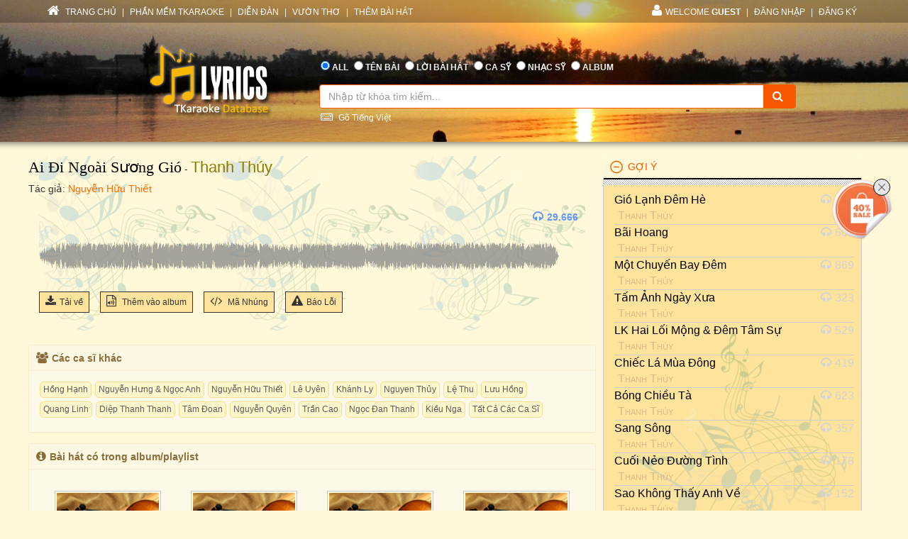

--- FILE ---
content_type: text/html; charset=utf-8
request_url: https://lyric.tkaraoke.com/mp3/111145_ai_di_ngoai_suong_gio_thanh_thuy.html
body_size: 48533
content:
<!DOCTYPE html>
<html xmlns="http://www.w3.org/1999/xhtml">
<head><title>
	Bài hát Ai Đi Ngoài Sương Gió (Thanh Thúy) 
</title><meta charset="utf-8" /><meta http-equiv="X-UA-Compatible" content="IE=edge" /><meta name="viewport" content="width=device-width, initial-scale=1" /><meta property="og:type" content="website" /><meta property="fb:admins" content="100001619534979" /><meta property="og:image" content="//lyric.tkaraoke.com/resources/images/fblogo.jpg" /><meta property="fb:app_id" content="618580124949313" />
  <meta name="description" content="Bài hát Ai Đi Ngoài Sương Gió tác giả Nguyễn Hữu Thiết trình bày Thanh Thúy" /><meta name="keywords" content="bài hát Ai Đi Ngoài Sương Gió,ca sĩ Thanh Thúy,nghệ sĩ,ca sỹ,nhạc mp3" /><link rel="canonical" href="https://lyric.tkaraoke.com/mp3/111145_ai_di_ngoai_suong_gio_thanh_thuy.html" /><meta property="og:title" content="Bài hát Ai Đi Ngoài Sương Gió (Thanh Thúy) " />
<meta property="og:description" content="Bài hát Ai Đi Ngoài Sương Gió (Thanh Thúy) " />
<meta property="og:url" content="https://lyric.tkaraoke.com/mp3/111145_ai_di_ngoai_suong_gio_thanh_thuy.html" />

<link href="//maxcdn.bootstrapcdn.com/font-awesome/4.2.0/css/font-awesome.min.css" rel="stylesheet" /><link href="/contents/bs?v=NS3rqGmkdSzThqkuESomZ5hnh3HuaHzpVPaOaX2en_w1" rel="stylesheet"/>
<link href="/csslibs?v=g-_-avYsJjmH8qAmZpMNJUtVClYt4QMHCiPzpteYlXE1" rel="stylesheet"/>
<link href="/contents/core?v=yEGvhjefSUuGGLb-V9eWJ0OMRjDLG9QfFe9QUai6Gvg1" rel="stylesheet"/>

  <!--[if lt IE 9]>
      <script src="https://oss.maxcdn.com/libs/html5shiv/3.7.0/html5shiv.js"></script>
      <script src="https://oss.maxcdn.com/libs/respond.js/1.4.2/respond.min.js"></script>
    <![endif]-->
  
  <link href="/css-jplayer?v=yTnjPMAE25btqWcheO2Vr1FCZS7I1VG4ouTF9e1LzDA1" rel="stylesheet"/>

  <link href="/jplayer-video?v=dro82zzoe9B-uNaPKL0UORbGCSdDC04y93d194wJiLE1" rel="stylesheet"/>

<link href="/contents/media?v=P4lHISKXoHdWCdnFdp4LTp2lg3TkZihQ_fxUB8CQw4k1" rel="stylesheet"/>

  <!-- Google Tag Manager -->
  <script>(function (w, d, s, l, i) {
      w[l] = w[l] || []; w[l].push({
        'gtm.start':
          new Date().getTime(), event: 'gtm.js'
      }); var f = d.getElementsByTagName(s)[0],
        j = d.createElement(s), dl = l != 'dataLayer' ? '&l=' + l : ''; j.async = true; j.src =
          'https://www.googletagmanager.com/gtm.js?id=' + i + dl; f.parentNode.insertBefore(j, f);
    })(window, document, 'script', 'dataLayer', 'GTM-W32K5MKL');</script>
  <!-- End Google Tag Manager -->
</head>
<body>
  <form name="form1" method="post" action="/mp3/111145_ai_di_ngoai_suong_gio_thanh_thuy.html" onkeypress="javascript:return WebForm_FireDefaultButton(event, 'btnSearch')" id="form1">
<div>
<input type="hidden" name="__EVENTTARGET" id="__EVENTTARGET" value="" />
<input type="hidden" name="__EVENTARGUMENT" id="__EVENTARGUMENT" value="" />

</div>

<script type="text/javascript">
//<![CDATA[
var theForm = document.forms['form1'];
if (!theForm) {
    theForm = document.form1;
}
function __doPostBack(eventTarget, eventArgument) {
    if (!theForm.onsubmit || (theForm.onsubmit() != false)) {
        theForm.__EVENTTARGET.value = eventTarget;
        theForm.__EVENTARGUMENT.value = eventArgument;
        theForm.submit();
    }
}
//]]>
</script>


<script src="/WebResource.axd?d=Uv5XtSisQWQSNE6NEHEeOyxEBfOMsu63KpTJv3kPyV_IIqZJkz7JqVPHE3ZQ9ol7lKS09DD3OVN7SZqV37Q0xOS6XrM1&amp;t=638901284248157332" type="text/javascript"></script>

    <div class="container-fluid">
      
      <div class="row wrapper-search wrapper-search-master">
        
        <div class="col-md-12 div-menu-top">
          <div class="container" id="divTopMenu">
            

<ul class="list-inline ul-menu-top pull-left hidden-sm hidden-xs">
  <li><a href="/">
    <i class="fa fa-home"></i>
    TRANG CHỦ</a>
  </li>
  <li>|</li>
  <li><a href="https://www.tkaraoke.com/" target="_blank">PHẦN MỀM TKARAOKE</a></li>
  <li>|</li>
  <li><a href="https://www.tkaraoke.com/forums/" target="_blank">DIỄN ĐÀN</a></li>
  <li>|</li>
  <li><a href="https://poem.tkaraoke.com/" target="_blank">VƯỜN THƠ</a></li>
  <li>|</li>
  <li><a href="/AddSong.aspx">THÊM BÀI HÁT</a></li>
</ul>

<ul class="list-inline pull-left ul-menu-top hidden-lg hidden-md">
  <li class="dropdown text-left">
    <a href="#" class="dropdown-toggle" data-toggle="dropdown">
      <i class="fa fa-list" style="font-size: 14px !important"></i>
      MENU
      <span class="caret"></span>
    </a>
    <ul class="dropdown-menu">
      <li><a href="/">TRANG CHỦ</a>
      </li>
      <li><a href="https://www.tkaraoke.com/" target="_blank">PHẦN MỀM TKARAOKE</a></li>
      <li><a href="https://www.tkaraoke.com/forums/" target="_blank">DIỄN ĐÀN</a></li>
      <li><a href="https://poem.tkaraoke.com/" target="_blank">VƯỜN THƠ</a></li>
      <li><a href="/AddSong.aspx">THÊM BÀI HÁT</a></li>
    </ul>
  </li>
</ul>

<div id="divRightMenu">
  <ul class="list-inline ul-menu-top pull-right">
    <li class="dropdown">
      <a class="dropdown-toggle" data-toggle="dropdown" href="javascript:void(0)" style='text-transform:uppercase;'>
        <i class="fa fa-user"></i>WELCOME
      <strong>Guest</strong>
        
      </a>
      
      

      
      <ul id="plhNoLoginArea_Mobile" class="dropdown-menu hidden-lg hidden-md">
        <li>
          <a href="javascript:void(0)" class="a-login-ajax"><i class='fa fa-sign-in'></i>Đăng nhập</a>
        </li>
        <li>
          <a href="/Register.aspx"><i class='fa fa-file-text-o'></i>Đăng ký</a>
        </li>
      </ul>
    </li>

    
      <li class="hidden-sm hidden-xs">|</li>      
      <li class="hidden-sm hidden-xs">
        <a href="javascript:void(0)" class="a-login-ajax">ĐĂNG NHẬP</a>
      </li>
      <li class="hidden-sm hidden-xs">|</li>
      <li class="hidden-sm hidden-xs">
        <a href="/Register.aspx">ĐĂNG KÝ</a>
      </li>
    
  </ul>
</div>


          </div>
        </div>
        
        <div class="col-md-12 div-form-search div-form-search-master">
          <div class="container div-form div-form-master">
            <div class="row">
              <div class="col-md-1 col-sm-1 col-xs-12"></div>
              
              <div class="col-md-3 col-sm-3 col-xs-12 text-center">
                <img alt="logo" src="/bootstrap/img/logo.png" class="img-responsive" style="display: inline" />
              </div>
              
              <div class="col-md-7 col-sm-7 col-xs-12" style="padding-left: 0px !important; padding-right: 0px !important">
                
<table class="table table-condensed table-noborder">
  <tr>
    <td>
      <ul class="list-inline ul-menu-top ul-option-search">
        <li class="active">
          <input value="radAll" name="ctl00$ucSearchBox$SearchType" type="radio" id="radAll" checked="checked" />
          <label for="radAll">ALL</label>
        </li>
        <li>
          <input value="radName" name="ctl00$ucSearchBox$SearchType" type="radio" id="radName" />
          <label for="radName" class="hidden-xs">TÊN BÀI</label>
          <label for="radName" class="hidden-lg hidden-md hidden-sm">TÊN</label>
        </li>
        <li>
          <input value="radLyric" name="ctl00$ucSearchBox$SearchType" type="radio" id="radLyric" />
          <label for="radLyric" class="hidden-sm hidden-xs">LỜI BÀI HÁT</label>
          <label for="radLyric" class="hidden-lg hidden-md hidden-xs">LỜI BÀI</label>
          <label for="radLyric" class="hidden-lg hidden-md hidden-sm">LỜI</label>
        </li>
        <li>
          <input value="radSinger" name="ctl00$ucSearchBox$SearchType" type="radio" id="radSinger" />
          <label for="radSinger" class="hidden-xs">CA SỸ</label>
          <label for="radSinger" class="hidden-lg hidden-md hidden-sm">C.SỸ</label>
        </li>
        <li>
          <input value="radWriter" name="ctl00$ucSearchBox$SearchType" type="radio" id="radWriter" />
          <label for="radAuthor" class="hidden-xs">NHẠC SỸ</label>
          <label for="radAuthor" class="hidden-lg hidden-md hidden-sm">N.SỸ</label>
        </li>
        <li>
          <input value="radAlbum" name="ctl00$ucSearchBox$SearchType" type="radio" id="radAlbum" class="hidden-xs" />
          <label for="radAlbum" class="hidden-xs">ALBUM</label>
        </li>
      </ul>
    </td>
  </tr>
  <tr>
    <td>
      <div class="input-group div-search-box">
        <input name="ctl00$ucSearchBox$txbQuery" type="text" id="txbQuery" class="form-control input-orange txtKeyword" placeholder="Nhập từ khóa tìm kiếm..." autocomplete="off" />
        
        <a title="Keyboard Vietnamese" class="bt-open-keyboard" href="#divKeyboard" id="jmudim_link0"><i class="fa fa-keyboard-o"></i>&nbsp;Gõ Tiếng Việt</a>
        <span class="input-group-btn">
          <a id="btnSearch" class="btn btn-warning btn-orange" href="javascript:__doPostBack(&#39;ctl00$ucSearchBox$btnSearch&#39;,&#39;&#39;)">
            <i class="fa fa-search"></i>
          </a>
        </span>
      </div>
    </td>
  </tr>
</table>

              </div>
              <div class="col-md-1 col-sm-1 col-xs-12"></div>
            </div>
          </div>
        </div>
      </div>
      
      <div class="row div-content-page">
        <div class="container div-content-master">
          <div class="row">
            
            <div class="col-md-8 col-sm-8 col-xs-12" id="divLeftColumn">
              
  <div class="bg-player-part">
    
    <div class="row">
      <ul class="ul-song-info">
        <li>
          <span class="song-title"><a href="/10032/ai_di_ngoai_suong_gio.html" title="Lời bài hát Ai Đi Ngoài Sương Gió">Ai Đi Ngoài Sương Gió</a></span>
          - <a href="/100007/singer/thanh_thuy/" title="Ca sĩ Thanh Thúy" class="mp3-singer">Thanh Thúy</a> 
        </li>
        <li>
          <span class="song-author">Tác giả: <a href="/1031/nguyen_huu_thiet/" title="Nhạc sĩ Nguyễn Hữu Thiết" class="songwriter">Nguyễn Hữu Thiết</a>
          </span>
        </li>
        
      </ul>
    </div>

    <div class="row div-social-tag">
      <div style="margin-right:5px;" class="fb-send" data-href="https://lyric.tkaraoke.com/mp3/111145_ai_di_ngoai_suong_gio_thanh_thuy.html" data-layout="button-count"></div><div class='fb-like' data-href='https://lyric.tkaraoke.com/mp3/111145_ai_di_ngoai_suong_gio_thanh_thuy.html' data-layout='button_count' data-action='like' data-show-faces='false' data-share='true'></div>

    </div>

    <div id="divMp3Player" class="row row-player" style="margin-top: 45px;">
      <div class="col-xs-12">
        <ul class="ul-tool-bar">
          
          
          <li class="view-count">
            <i class="fa fa-headphones"></i>29.666
          </li>
        </ul>

        
        
          <div id='jp_container' class="jp_container">
            
            <div class="div-full-width div-duration">
              <span id="totalTime" class="jp-duration"></span>
              <div id="waveform" class="progress-container">
                
                <div class="waveform-container">
                  <img alt="Ai Đi Ngoài Sương Gió" id="imgwaveform" class="img-responsive" />
                </div>
                
                <div class="jp-progress" visible="True">
                  <div class="buffering-bar"></div>
                  <div class="jp-seek-bar">
                    <div class="jp-play-bar" style="background-color: #FFF9D9; opacity: 0.4;">
                      <span id="currentTime" class="jp-current-time" style="font-weight: bold;"></span>
                    </div>
                  </div>
                </div>
              </div>
              <div class="jp-no-solution">
                <span>Update Required</span>
                To play the media you will need to either update your browser to a recent version or update your <a href="//get.adobe.com/flashplayer/" target="_blank">Flash plugin</a>.
              </div>
            </div>

            
            <div class="div-full-width div-control">
              

              <div class="jp-control" style="margin-top: -110px !important;">
                <a href="javascript:;" id="play" class="jp-play" title="Play"></a>
                <a href="javascript:;" class="jp-pause" title="Pause" style="display: none;"></a>
              </div>

            </div>

          </div>

          <div id="mp3jPlayer" class="jp-jplayer"></div>
        

        

        

        

        


        

        
        
      </div>
    </div>


    
    <div class="row" style="margin-top: -10px;">
      <div class="col-xs-12">
        <ul class="ul-function">
          <li id="liDl">
            <a title="Download Mp3" href="javascript:;" id="linkDL" srid="111145" sid="10032">
              <i class="fa fa-download"></i>Tải về
            </a>
          </li>
          
          <li>
            <a class="a-open-modal" title="Thêm bài hát vào album." data-src="/AddSongToAlbum.aspx?sid=10032&srid=111145" data-height="450px" data-width="350px" data-target="#myModal" href="javascript:void(0)">
              <i class="fa fa-file-audio-o"></i>
              Thêm vào album
            </a>
          </li>
          <li class="hidden-xs">
            <a href="/RPGenerator.aspx?sid=10032&srid=111145" title="Tạo code cho forum hoặc blog" target="_blank">
              <i class="fa fa-code"></i>
              Mã Nhúng
            </a>
          </li>
          <li class="hidden-xs hidden-sm">
            <a class="a-open-modal" data-src="/ReportError.aspx?sid=10032&srid=111145&cat=mp3" data-height="400px" data-width="350px" data-target="#myModalReport" title="Báo lỗi (không nghe được, không đúng bài hát, v.v.)">
              <i class="fa fa-warning"></i>Báo Lỗi              
            </a>
          </li>
          
        </ul>
      </div>
    </div>
  </div>

  
  <div class="row">
    <div class="panel panel-warning div-mp3-relate-info" style="padding-left: 0px !important; padding-right: 0px !important">
      <div class="panel-heading" style="padding-top: 25px;">
        <div style="margin-left: -20px; margin-top: -25px;">
          <div class="col-md-12">
            <h5 style="font-weight: bold;"><i class="fa fa-users"></i>Các ca sĩ khác         
            </h5>
          </div>
        </div>
      </div>
      <div class="panel-body div-list-album" style="background-color: #fcf9e8 !important;">
        <div id="divAllSinger"><div class="div-tag"><a href="/mp3/116712_ai_di_ngoai_suong_gio_hong_hanh.html" title="bài hát do ca sĩ Hồng Hạnh trình bày" class="a-key-search">Hồng Hạnh</a><a href="/mp3/160635_ai_di_ngoai_suong_gio_nguyen_hung_ngoc_anh.html" title="bài hát do ca sĩ Nguyễn Hưng & Ngọc Anh trình bày" class="a-key-search">Nguyễn Hưng & Ngọc Anh</a><a href="/mp3/111142_ai_di_ngoai_suong_gio_nguyen_huu_thiet.html" title="bài hát do ca sĩ Nguyễn Hữu Thiết trình bày" class="a-key-search">Nguyễn Hữu Thiết</a><a href="/mp3/111143_ai_di_ngoai_suong_gio_le_uyen.html" title="bài hát do ca sĩ Lê Uyên trình bày" class="a-key-search">Lê Uyên</a><a href="/mp3/134340_ai_di_ngoai_suong_gio_khanh_ly.html" title="bài hát do ca sĩ Khánh Ly trình bày" class="a-key-search">Khánh Ly</a><a href="/mp3/137096_ai_di_ngoai_suong_gio_nguyen_thuy.html" title="bài hát do ca sĩ Nguyen Thủy trình bày" class="a-key-search">Nguyen Thủy</a><a href="/mp3/105193_ai_di_ngoai_suong_gio_le_thu.html" title="bài hát do ca sĩ Lệ Thu trình bày" class="a-key-search">Lệ Thu</a><a href="/mp3/218760_ai_di_ngoai_suong_gio_luu_hong.html" title="bài hát do ca sĩ Lưu Hồng trình bày" class="a-key-search">Lưu Hồng</a><a href="/mp3/105192_ai_di_ngoai_suong_gio_quang_linh.html" title="bài hát do ca sĩ Quang Linh trình bày" class="a-key-search">Quang Linh</a><a href="/mp3/111144_ai_di_ngoai_suong_gio_diep_thanh_thanh.html" title="bài hát do ca sĩ Diệp Thanh Thanh trình bày" class="a-key-search">Diệp Thanh Thanh</a><a href="/video/218310_ai_di_ngoai_suong_gio_tam_doan.html" title="bài hát do ca sĩ Tâm Đoan trình bày" class="a-key-search">Tâm Đoan</a><a href="/mp3/105191_ai_di_ngoai_suong_gio_nguyen_quyen.html" title="bài hát do ca sĩ Nguyễn Quyên trình bày" class="a-key-search">Nguyễn Quyên</a><a href="/mp3/226539_ai_di_ngoai_suong_gio_tran_cao.html" title="bài hát do ca sĩ Trần Cao trình bày" class="a-key-search">Trần Cao</a><a href="/mp3/224164_ai_di_ngoai_suong_gio_ngoc_dan_thanh.html" title="bài hát do ca sĩ Ngọc Đan Thanh trình bày" class="a-key-search">Ngọc Đan Thanh</a><a href="/mp3/160633_ai_di_ngoai_suong_gio_kieu_nga.html" title="bài hát do ca sĩ Kiều Nga trình bày" class="a-key-search">Kiều Nga</a><a href="/10032/ai_di_ngoai_suong_gio.html" title="lời bài hát Ai Đi Ngoài Sương Gió" class="a-key-search">Tất Cả Các Ca Sĩ</a></div></div>
      </div>
    </div>
  </div>

  
  
    <div class="row">
      <div class="panel panel-warning div-mp3-relate-info" style="padding-left: 0px !important; padding-right: 0px !important; margin-top: -5px;">
        <div class="panel-heading" style="padding-top: 25px;">
          <div style="margin-left: -20px; margin-top: -25px;">
            <div class="col-md-12">
              <h5 style="font-weight: bold;"><i class="fa fa-info-circle"></i>Bài hát có trong album/playlist          
              </h5>
            </div>
          </div>
        </div>
        <div class="panel-body xs-album-list" style="background-color: #fcf9e8 !important;">
          
              <div class="col-md-3 col-sm-4 col-xs-6 album-item">
                <a href="/14983/playlist/thanh_thuy_xua/" class="a-img-album">
                  <img alt="Thanh Thuý xưa" src="https://static.tkaraoke.com/playlist/cover/p/14983/s/300.jpg" loading="lazy" />
                  <img src="/resources/images/playbutton.png" class="img-player" />
                </a>
                <a href="/14983/playlist/thanh_thuy_xua/" class="a-name-album ellipsis">Thanh Thuý xưa</a>
              </div>
            
              <div class="col-md-3 col-sm-4 col-xs-6 album-item">
                <a href="/14890/playlist/dinh_nghe_thuat_cung_tieu_diem___khac_goc_toi/" class="a-img-album">
                  <img alt="Đỉnh Nghệ Thuật: cùng tiêu điểm - khác góc tới." src="https://static.tkaraoke.com/playlist/cover/p/14890/s/300.jpg" loading="lazy" />
                  <img src="/resources/images/playbutton.png" class="img-player" />
                </a>
                <a href="/14890/playlist/dinh_nghe_thuat_cung_tieu_diem___khac_goc_toi/" class="a-name-album ellipsis">Đỉnh Nghệ Thuật: cùng tiêu điểm - khác góc tới.</a>
              </div>
            
              <div class="col-md-3 col-sm-4 col-xs-6 album-item">
                <a href="/12787/playlist/01_karaoke_chon/" class="a-img-album">
                  <img alt="01 Karaoke chon" src="https://static.tkaraoke.com/playlist/cover/p/12787/s/300.jpg" loading="lazy" />
                  <img src="/resources/images/playbutton.png" class="img-player" />
                </a>
                <a href="/12787/playlist/01_karaoke_chon/" class="a-name-album ellipsis">01 Karaoke chon</a>
              </div>
            
              <div class="col-md-3 col-sm-4 col-xs-6 album-item">
                <a href="/11955/playlist/nhac_tru_tinh_bat_hu/" class="a-img-album">
                  <img alt="Nhạc Trữ Tình Bất Hủ" src="https://static.tkaraoke.com/playlist/cover/p/11955/s/300.jpg" loading="lazy" />
                  <img src="/resources/images/playbutton.png" class="img-player" />
                </a>
                <a href="/11955/playlist/nhac_tru_tinh_bat_hu/" class="a-name-album ellipsis">Nhạc Trữ Tình Bất Hủ</a>
              </div>
            
        </div>
      </div>
    </div>
  

  
  
    <div class="row">
      <div class="panel panel-warning div-mp3-relate-info" style="padding-left: 0px !important; padding-right: 0px !important; margin-top: -5px;">
        <div class="panel-heading" style="padding-top: 25px;">
          <div style="margin-left: -20px; margin-top: -25px;">
            <div class="col-md-12">
              <h5 style="font-weight: bold;"><i class="fa fa-file-audio-o"></i>Bài hát
          <a href='/100007/singer/thanh_thuy/' class='singer-mp3-link' title='Các bài hát của ca sĩ Thanh Thúy' alt='ca sĩThanh Thúy'>Thanh Thúy</a>
              </h5>
            </div>
          </div>
        </div>
        <div class="panel-body" style="background-color: #fcf9e8 !important;">
          <div class="div-tag">
            <a href="/mp3/234893_chan_chua_tinh_que_to_thanh_phuong_thanh_thuy.html" title="Chan Chứa Tình Quê" class="a-key-search">Chan Chứa Tình Quê</a><a href="/mp3/198796_mua_dong_cua_anh_hoai_son_thanh_thuy.html" title="Mùa Đông Của Anh" class="a-key-search">Mùa Đông Của Anh</a><a href="/mp3/198766_tren_dong_song_nho_khanh_duy_thanh_thuy.html" title="Trên Dòng Sông Nhỏ" class="a-key-search">Trên Dòng Sông Nhỏ</a><a href="/mp3/201364_biet_tra_loi_sao_thanh_vu_thanh_thuy.html" title="Biết Trả Lời Sao" class="a-key-search">Biết Trả Lời Sao (trước 75)</a><a href="/mp3/199553_dem_bo_vo_thanh_thuy.html" title="Đêm Bơ Vơ" class="a-key-search">Đêm Bơ Vơ (trước 75)</a><a href="/mp3/201339_tieng_chay_tren_soc_bom_bo_thanh_thuy.html" title="Tiếng Chày Trên Sóc Bom Bo" class="a-key-search">Tiếng Chày Trên Sóc Bom Bo</a><a href="/mp3/201088_trang_nhat_ky_thanh_thuy.html" title="Trang Nhật Ký" class="a-key-search">Trang Nhật Ký (trước 75)</a><a href="/mp3/216376_tam_the_bai_thanh_thuy.html" title="Tấm Thẻ Bài" class="a-key-search">Tấm Thẻ Bài (trước 75)</a><a href="/mp3/199069_dat_nuoc_loi_ru_thanh_thuy.html" title="Đất Nước Lời Ru" class="a-key-search">Đất Nước Lời Ru</a><a href="/mp3/214340_trong_cuoc_tinh_sau_thanh_thuy.html" title="Trong Cuộc Tình Sầu" class="a-key-search">Trong Cuộc Tình Sầu</a><a href="/video/236044_chieu_tien_anh_thanh_thuy.html" title="Chiều Tiễn Anh" class="a-key-search">Chiều Tiễn Anh (Bản Thu Âm Đầu Tiên Hay Nhất Trước 1975)</a><a href="/mp3/204870_anh_cho_em_mua_xuan_thanh_thuy.html" title="Anh Cho Em Mùa Xuân" class="a-key-search">Anh Cho Em Mùa Xuân</a><a href="/mp3/235028_cho_nguoi_vao_cuoc_chien_thanh_thuy.html" title="Cho Người Vào Cuộc Chiến" class="a-key-search">Cho Người Vào Cuộc Chiến (trước 75)</a><a href="/mp3/215725_nua_dem_ngoai_pho_thanh_thuy.html" title="Nửa Đêm Ngoài Phố" class="a-key-search">Nửa Đêm Ngoài Phố (ver 2)</a><a href="/mp3/215728_nua_dem_ngoai_pho_thanh_thuy.html" title="Nửa Đêm Ngoài Phố" class="a-key-search">Nửa Đêm Ngoài Phố (trước 75)</a><a href="/video/236094_co_nhung_chieu_thu_thanh_thuy.html" title="Có Những Chiều Thu" class="a-key-search">Có Những Chiều Thu (Pre 75)</a><a href="/mp3/201360_bao_gio_biet_tuong_tu_thanh_thuy.html" title="Bao Giờ Biết Tương Tư" class="a-key-search">Bao Giờ Biết Tương Tư (trước 75)</a><a href="/mp3/201365_nha_anh_nha_em_thanh_thuy.html" title="Nhà Anh Nhà Em" class="a-key-search">Nhà Anh Nhà Em (trước 75)</a><a href="/mp3/236124_tim_mot_anh_sao_thanh_thuy.html" title="Tìm Một Ánh Sao" class="a-key-search">Tìm Một Ánh Sao (trước 75)</a><a href="/mp3/235124_gio_lanh_dem_he_thanh_thuy.html" title="Gió Lạnh Đêm Hè" class="a-key-search">Gió Lạnh Đêm Hè (trước 75)</a>
          </div>
        </div>
      </div>
    </div>   
  

  
  
    <div class="row">
      <div class="panel panel-warning div-mp3-relate-info" style="padding-left: 0px !important; padding-right: 0px !important; margin-top: -5px;">
        <div class="panel-heading" style="padding-top: 25px;">
          <div style="margin-left: -20px; margin-top: -25px;">
            <div class="col-md-12">
              <h5 style="font-weight: bold;"><i class="fa fa-bars"></i>Album/playlist
          <a href='/100007/singer/thanh_thuy/album/' class='singer-album-link' title='Các album của ca sĩ LyricsDb.Core.Dtos.Songs.ArtistDto' alt='Thanh Thúy'>Thanh Thúy</a>
              </h5>
            </div>
          </div>
        </div>
        <div class="panel-body xs-album-list" style="background-color: #fcf9e8 !important;">
          
              <div class="col-md-3 col-sm-4 col-xs-6 album-item">
                <a href="/21863/playlist/nhung_tinh_khuc_ve_linh/" class="a-img-album">
                  <img alt="Những tình khúc về Lính" src="/cover/a21863/s300.jpg" loading="lazy" />
                  <img src="/resources/images/playbutton.png" class="img-player" />
                </a>
                <a href="/21863/playlist/nhung_tinh_khuc_ve_linh/" class="a-name-album ellipsis" title='playlist/album Những tình khúc về Lính'>Những tình khúc về Lính</a>
              </div>
            
              <div class="col-md-3 col-sm-4 col-xs-6 album-item">
                <a href="/21717/playlist/huong_xuan/" class="a-img-album">
                  <img alt="Hương Xuân" src="/cover/a21717/s300.jpg" loading="lazy" />
                  <img src="/resources/images/playbutton.png" class="img-player" />
                </a>
                <a href="/21717/playlist/huong_xuan/" class="a-name-album ellipsis" title='playlist/album Hương Xuân'>Hương Xuân</a>
              </div>
            
              <div class="col-md-3 col-sm-4 col-xs-6 album-item">
                <a href="/21646/playlist/ru_nang/" class="a-img-album">
                  <img alt="ru nang" src="/cover/a21646/s300.jpg" loading="lazy" />
                  <img src="/resources/images/playbutton.png" class="img-player" />
                </a>
                <a href="/21646/playlist/ru_nang/" class="a-name-album ellipsis" title='playlist/album ru nang'>ru nang</a>
              </div>
            
              <div class="col-md-3 col-sm-4 col-xs-6 album-item">
                <a href="/21621/playlist/thuong_tinh_ca_huysony/" class="a-img-album">
                  <img alt="Thương tình ca HuySony" src="/cover/a21621/s300.jpg" loading="lazy" />
                  <img src="/resources/images/playbutton.png" class="img-player" />
                </a>
                <a href="/21621/playlist/thuong_tinh_ca_huysony/" class="a-name-album ellipsis" title='playlist/album Thương tình ca HuySony'>Thương tình ca HuySony</a>
              </div>
            
              <div class="col-md-3 col-sm-4 col-xs-6 album-item">
                <a href="/21602/playlist/nhac_linh/" class="a-img-album">
                  <img alt="Nhạc lính" src="/cover/a21602/s300.jpg" loading="lazy" />
                  <img src="/resources/images/playbutton.png" class="img-player" />
                </a>
                <a href="/21602/playlist/nhac_linh/" class="a-name-album ellipsis" title='playlist/album Nhạc lính'>Nhạc lính</a>
              </div>
            
              <div class="col-md-3 col-sm-4 col-xs-6 album-item">
                <a href="/21489/playlist/tinh_ca_khanh_bang_1/" class="a-img-album">
                  <img alt="Tình Ca Khánh Băng 1" src="https://static.tkaraoke.com/playlist/cover/p/21489/s/300.jpg" loading="lazy" />
                  <img src="/resources/images/playbutton.png" class="img-player" />
                </a>
                <a href="/21489/playlist/tinh_ca_khanh_bang_1/" class="a-name-album ellipsis" title='playlist/album Tình Ca Khánh Băng 1'>Tình Ca Khánh Băng 1</a>
              </div>
            
              <div class="col-md-3 col-sm-4 col-xs-6 album-item">
                <a href="/21441/playlist/ki_uc/" class="a-img-album">
                  <img alt="Kí ức" src="https://static.tkaraoke.com/playlist/cover/p/21441/s/300.jpg" loading="lazy" />
                  <img src="/resources/images/playbutton.png" class="img-player" />
                </a>
                <a href="/21441/playlist/ki_uc/" class="a-name-album ellipsis" title='playlist/album Kí ức'>Kí ức</a>
              </div>
            
              <div class="col-md-3 col-sm-4 col-xs-6 album-item">
                <a href="/21425/playlist/xuan_nay_neu_vang_anh/" class="a-img-album">
                  <img alt="Xuân Này Nếu Vắng Anh" src="https://static.tkaraoke.com/playlist/cover/p/21425/s/300.jpg" loading="lazy" />
                  <img src="/resources/images/playbutton.png" class="img-player" />
                </a>
                <a href="/21425/playlist/xuan_nay_neu_vang_anh/" class="a-name-album ellipsis" title='playlist/album Xuân Này Nếu Vắng Anh'>Xuân Này Nếu Vắng Anh</a>
              </div>
            
              <div class="col-md-3 col-sm-4 col-xs-6 album-item">
                <a href="/21406/playlist/dem_ngan_tinh_dai/" class="a-img-album">
                  <img alt="Đêm Ngắn Tình Dài" src="https://static.tkaraoke.com/playlist/cover/p/21406/s/300.jpg" loading="lazy" />
                  <img src="/resources/images/playbutton.png" class="img-player" />
                </a>
                <a href="/21406/playlist/dem_ngan_tinh_dai/" class="a-name-album ellipsis" title='playlist/album Đêm Ngắn Tình Dài'>Đêm Ngắn Tình Dài</a>
              </div>
            
              <div class="col-md-3 col-sm-4 col-xs-6 album-item">
                <a href="/21384/playlist/vo_ngua_tren_doi_co_non/" class="a-img-album">
                  <img alt="Vó Ngựa Trên Đồi Cỏ Non" src="https://static.tkaraoke.com/playlist/cover/p/21384/s/300.jpg" loading="lazy" />
                  <img src="/resources/images/playbutton.png" class="img-player" />
                </a>
                <a href="/21384/playlist/vo_ngua_tren_doi_co_non/" class="a-name-album ellipsis" title='playlist/album Vó Ngựa Trên Đồi Cỏ Non'>Vó Ngựa Trên Đồi Cỏ Non</a>
              </div>
            
              <div class="col-md-3 col-sm-4 col-xs-6 album-item">
                <a href="/21322/playlist/xuan_cd1/" class="a-img-album">
                  <img alt="Xuân CD1" src="https://static.tkaraoke.com/playlist/cover/p/21322/s/300.jpg" loading="lazy" />
                  <img src="/resources/images/playbutton.png" class="img-player" />
                </a>
                <a href="/21322/playlist/xuan_cd1/" class="a-name-album ellipsis" title='playlist/album Xuân CD1'>Xuân CD1</a>
              </div>
            
              <div class="col-md-3 col-sm-4 col-xs-6 album-item">
                <a href="/21223/playlist/mot_thoi_de_nho/" class="a-img-album">
                  <img alt="Một Thời Để Nhớ" src="https://static.tkaraoke.com/playlist/cover/p/21223/s/300.jpg" loading="lazy" />
                  <img src="/resources/images/playbutton.png" class="img-player" />
                </a>
                <a href="/21223/playlist/mot_thoi_de_nho/" class="a-name-album ellipsis" title='playlist/album Một Thời Để Nhớ'>Một Thời Để Nhớ</a>
              </div>
            
        </div>
      </div>
    </div>
  

  
  <div class="row">
    <div class="panel panel-warning div-mp3-relate-info" style="padding-left: 0px !important; padding-right: 0px !important; margin-top: -5px;">
      <div class="panel-heading" style="padding-top: 25px;">
        <div style="margin-left: -20px; margin-top: -25px;">
          <div class="col-md-12">
            <h5 style="font-weight: bold;"><i class="fa fa-comments-o"></i>Bình Luận
            </h5>
          </div>
        </div>
      </div>
      <div class="panel-body" style="background-color: #fcf9e8 !important;">
        <div class="fb-comments" data-href="https://lyric.tkaraoke.com/mp3/111145_ai_di_ngoai_suong_gio_thanh_thuy.html" data-width="100%" data-numposts="5" data-colorscheme="light"></div>
      </div>
    </div>
  </div>

            </div>
            
            <div id="divRightColumn" class="col-md-4 col-sm-4 col-xs-12">
              
              

<div class="panel-group" id="accordion">  
  
    <div class="panel panel-default panel-lyrics">
      <div class="panel-heading active-panel">
        <h4 data-toggle="collapse" id="header" class="panel-title" data-target="#collapse">
          <a href="javascript:;">GỢI Ý</a>
        </h4>
      </div>

      <div id="collapse" class="panel-collapse collapse in">
        <div class="panel-body suggest-mp3">
          <ul>
  
    <li>
      <div class="col-sm-10 col-xs-12" style="padding:0;">
        <div class="truncate" ><a href="/mp3/235124_gio_lanh_dem_he_thanh_thuy.html" title="Gió Lạnh Đêm Hè - Thanh Thúy">Gió Lạnh Đêm Hè</a></div>        
        <div class="div-mp3-singer truncate"> <a href="/100007/singer/thanh_thuy/" title="các bài hát của ca sĩ Thanh Thúy" class="singer-link">Thanh Thúy</a></div>
      </div>
      <div class="col-sm-2 hidden-xs div-view-count">
        <span class="span-view-count"><i class="fa fa-headphones"></i>257</span>
      </div>
    </li>
  
    <li>
      <div class="col-sm-10 col-xs-12" style="padding:0;">
        <div class="truncate" ><a href="/mp3/229913_bai_hoang_thanh_thuy.html" title="Bãi Hoang - Thanh Thúy">Bãi Hoang</a></div>        
        <div class="div-mp3-singer truncate"> <a href="/100007/singer/thanh_thuy/" title="các bài hát của ca sĩ Thanh Thúy" class="singer-link">Thanh Thúy</a></div>
      </div>
      <div class="col-sm-2 hidden-xs div-view-count">
        <span class="span-view-count"><i class="fa fa-headphones"></i>605</span>
      </div>
    </li>
  
    <li>
      <div class="col-sm-10 col-xs-12" style="padding:0;">
        <div class="truncate" ><a href="/mp3/216856_mot_chuyen_bay_dem_thanh_thuy.html" title="Một Chuyến Bay Đêm - Thanh Thúy">Một Chuyến Bay Đêm</a></div>        
        <div class="div-mp3-singer truncate"> <a href="/100007/singer/thanh_thuy/" title="các bài hát của ca sĩ Thanh Thúy" class="singer-link">Thanh Thúy</a></div>
      </div>
      <div class="col-sm-2 hidden-xs div-view-count">
        <span class="span-view-count"><i class="fa fa-headphones"></i>869</span>
      </div>
    </li>
  
    <li>
      <div class="col-sm-10 col-xs-12" style="padding:0;">
        <div class="truncate" ><a href="/mp3/235115_tam_anh_ngay_xua_thanh_thuy.html" title="Tấm Ảnh Ngày Xưa - Thanh Thúy">Tấm Ảnh Ngày Xưa</a></div>        
        <div class="div-mp3-singer truncate"> <a href="/100007/singer/thanh_thuy/" title="các bài hát của ca sĩ Thanh Thúy" class="singer-link">Thanh Thúy</a></div>
      </div>
      <div class="col-sm-2 hidden-xs div-view-count">
        <span class="span-view-count"><i class="fa fa-headphones"></i>323</span>
      </div>
    </li>
  
    <li>
      <div class="col-sm-10 col-xs-12" style="padding:0;">
        <div class="truncate" ><a href="/mp3/222465_lk_hai_loi_mong_dem_tam_su_thanh_thuy.html" title="LK Hai Lối Mộng & Đêm Tâm Sự - Thanh Thúy">LK Hai Lối Mộng & Đêm Tâm Sự</a></div>        
        <div class="div-mp3-singer truncate"> <a href="/100007/singer/thanh_thuy/" title="các bài hát của ca sĩ Thanh Thúy" class="singer-link">Thanh Thúy</a></div>
      </div>
      <div class="col-sm-2 hidden-xs div-view-count">
        <span class="span-view-count"><i class="fa fa-headphones"></i>529</span>
      </div>
    </li>
  
    <li>
      <div class="col-sm-10 col-xs-12" style="padding:0;">
        <div class="truncate" ><a href="/mp3/200110_chiec_la_mua_dong_thanh_thuy.html" title="Chiếc Lá Mùa Đông - Thanh Thúy">Chiếc Lá Mùa Đông</a></div>        
        <div class="div-mp3-singer truncate"> <a href="/100007/singer/thanh_thuy/" title="các bài hát của ca sĩ Thanh Thúy" class="singer-link">Thanh Thúy</a></div>
      </div>
      <div class="col-sm-2 hidden-xs div-view-count">
        <span class="span-view-count"><i class="fa fa-headphones"></i>419</span>
      </div>
    </li>
  
    <li>
      <div class="col-sm-10 col-xs-12" style="padding:0;">
        <div class="truncate" ><a href="/mp3/201349_bong_chieu_ta_thanh_thuy.html" title="Bóng Chiều Tà - Thanh Thúy">Bóng Chiều Tà</a></div>        
        <div class="div-mp3-singer truncate"> <a href="/100007/singer/thanh_thuy/" title="các bài hát của ca sĩ Thanh Thúy" class="singer-link">Thanh Thúy</a></div>
      </div>
      <div class="col-sm-2 hidden-xs div-view-count">
        <span class="span-view-count"><i class="fa fa-headphones"></i>623</span>
      </div>
    </li>
  
    <li>
      <div class="col-sm-10 col-xs-12" style="padding:0;">
        <div class="truncate" ><a href="/mp3/199503_sang_song_thanh_thuy.html" title="Sang Sông - Thanh Thúy">Sang Sông</a></div>        
        <div class="div-mp3-singer truncate"> <a href="/100007/singer/thanh_thuy/" title="các bài hát của ca sĩ Thanh Thúy" class="singer-link">Thanh Thúy</a></div>
      </div>
      <div class="col-sm-2 hidden-xs div-view-count">
        <span class="span-view-count"><i class="fa fa-headphones"></i>357</span>
      </div>
    </li>
  
    <li>
      <div class="col-sm-10 col-xs-12" style="padding:0;">
        <div class="truncate" ><a href="/mp3/235162_cuoi_neo_duong_tinh_thanh_thuy.html" title="Cuối Nẻo Đường Tình - Thanh Thúy">Cuối Nẻo Đường Tình</a></div>        
        <div class="div-mp3-singer truncate"> <a href="/100007/singer/thanh_thuy/" title="các bài hát của ca sĩ Thanh Thúy" class="singer-link">Thanh Thúy</a></div>
      </div>
      <div class="col-sm-2 hidden-xs div-view-count">
        <span class="span-view-count"><i class="fa fa-headphones"></i>178</span>
      </div>
    </li>
  
    <li>
      <div class="col-sm-10 col-xs-12" style="padding:0;">
        <div class="truncate" ><a href="/mp3/235236_sao_khong_thay_anh_ve_thanh_thuy.html" title="Sao Không Thấy Anh Về - Thanh Thúy">Sao Không Thấy Anh Về</a></div>        
        <div class="div-mp3-singer truncate"> <a href="/100007/singer/thanh_thuy/" title="các bài hát của ca sĩ Thanh Thúy" class="singer-link">Thanh Thúy</a></div>
      </div>
      <div class="col-sm-2 hidden-xs div-view-count">
        <span class="span-view-count"><i class="fa fa-headphones"></i>152</span>
      </div>
    </li>
  
    </ul>
     
    </div>
  </div>
</div>
  


  
  
  
    <div class="panel panel-default panel-lyrics">
      <div class="panel-heading active-panel">
        <h4 id="header4" data-toggle="collapse" class="panel-title" data-target="#collapse4">
          <a href="javascript:;">
           MP3 MỚI UPLOAD     
          </a>
        </h4>
      </div>
      <div id="collapse4"  class="panel-collapse collapse in">
        <div class="panel-body">
          <ol class="ol-album">
  
    <li>
      <a href="/78434/chieu_hoang.html" title="Chiều Hoang lyrics" class="a-title-song">Chiều Hoang
        
      </a>
    </li>
  
    <li>
      <a href="/78433/kiep_du_ca.html" title="Kiếp Du Ca lyric" class="a-title-song">Kiếp Du Ca
        
      </a>
    </li>
  
    <li>
      <a href="/78432/tet_nay_con_gai_khong_ve.html" title="Lời của bài hát Tết Này Con Gái Không Về" class="a-title-song">Tết Này Con Gái Không Về
        
      </a>
    </li>
  
    <li>
      <a href="/78431/xuan_buon_xom_phu_ho.html" title="Bài Xuân Buồn Xóm Phụ Hồ" class="a-title-song">Xuân Buồn Xóm Phụ Hồ
        
      </a>
    </li>
  
    <li>
      <a href="/78178/thanh_pho_phia_dong.html" title="Bài hát Thành Phố Phía Đông" class="a-title-song">Thành Phố Phía Đông
        
      </a>
    </li>
  
    <li>
      <a href="/77826/so_1_so_2__loi_1.html" title="........! Số 1 Số 2 ( Lời 1 ) lyrics" class="a-title-song">........! Số 1 Số 2 ( Lời 1 )
        
      </a>
    </li>
  
    <li>
      <a href="/69822/phat_di_lac.html" title="........! Phật Di Lặc" class="a-title-song">........! Phật Di Lặc
        
      </a>
    </li>
  
    <li>
      <a href="/25014/loi_ru_mot_doi.html" title="Bài Lời Ru Một Đời" class="a-title-song">Lời Ru Một Đời
        
      </a>
    </li>
  
    <li>
      <a href="/33810/boi_bac.html" title="Bài hát Bội Bạc" class="a-title-song">Bội Bạc
        
      </a>
    </li>
  
    <li>
      <a href="/14618/me_yeu_con.html" title="Mẹ Yêu Con lyric" class="a-title-song">Mẹ Yêu Con
        
      </a>
    </li>
  
    </ol>       
      <a href="/New.Mp3s" class="pull-right" style="padding-top: 5px !important;">
        <i class="fa fa-angle-double-right"></i>
        Xem thêm</a>      
    </div>
    </div>
  </div>
  

  
  
  
  
    <div class="panel panel-default panel-lyrics">
      <div class="panel-heading active-panel">
        <h4 data-toggle="collapse" id="header2" class="panel-title" data-target="#collapse2">
          <a href="javascript:;">
            ALBUM MỚI NHẤT
          </a>
        </h4>
      </div>
      <div id="collapse2" class="panel-collapse collapse in">
        <div class="panel-body">
          <ol class="ol-album">
  
    <li>
      <a href="/21935/playlist/thanh_ca_01_xin_chua_giu_gin_con/" title="Album Thánh ca 01 Xin Chúa giữ gìn con" class="a-title-song">Thánh ca 01 Xin Chúa giữ gìn con</a>
    </li>
  
    <li>
      <a href="/21934/playlist/xuan_thai_thanh/" title="Album Xuân: Thái Thanh" class="a-title-song">Xuân: Thái Thanh</a>
    </li>
  
    <li>
      <a href="/21932/playlist/ngheo_ma_chat/" title="Album Nghèo mà chất" class="a-title-song">Nghèo mà chất</a>
    </li>
  
    <li>
      <a href="/21931/playlist/tru_tinh_yeu_thich/" title="Album Trữ tình yêu thích" class="a-title-song">Trữ tình yêu thích</a>
    </li>
  
    <li>
      <a href="/21929/playlist/em_xinh_say_hi_2025___compilation/" title="Album Em Xinh "Say Hi" 2025 - Compilation" class="a-title-song">Em Xinh "Say Hi" 2025 - Compilation</a>
    </li>
  
    <li>
      <a href="/21928/playlist/nhung_tinh_khuc_mua_xuan/" title="Album NHỮNG TÌNH KHÚC MÙA XUÂN" class="a-title-song">NHỮNG TÌNH KHÚC MÙA XUÂN</a>
    </li>
  
    <li>
      <a href="/21927/playlist/phai_viral/" title="Album Phải viral" class="a-title-song">Phải viral</a>
    </li>
  
    <li>
      <a href="/21926/playlist/pmvu1/" title="Album PMVU1" class="a-title-song">PMVU1</a>
    </li>
  
    <li>
      <a href="/21925/playlist/da_lat_con_mua_khong_em_oi/" title="Album đà lạt còn mưa không em ơi" class="a-title-song">đà lạt còn mưa không em ơi</a>
    </li>
  
    <li>
      <a href="/21924/playlist/wokeup_at_4am_wokeupat4am/" title="Album Wokeup At 4AM (Wokeupat4am)" class="a-title-song">Wokeup At 4AM (Wokeupat4am)</a>
    </li>
  
          </ol>
     <a href="/New.Album" class="pull-right" style="padding-top: 5px !important;">
      <i class="fa fa-angle-double-right"></i>
      Xem thêm</a>
        </div>
      </div>
    </div>
  
  
</div>

              
              
              
              
            </div>
          </div>
        </div>
      </div>
      
      
<div class="row div-footer-page">
  <div class="container">
    <span>Copyright © 2008-2026 T Software Solutions LLC. All rights reserved.
    </span>
    <ul class="list-inline ul-menu-footer pull-right">
      <li>
        <a href="//forum.tkaraoke.com/tkf_postst1338_Quang-cao-tren-tkaraoke-com.aspx" target="_blank">Advertising</a>
      </li>
      <li>|</li>
      <li>
        <a href="//www.tkaraoke.com/privacy.aspx" target="_blank">Privacy Notice</a>
      </li>
      <li>|</li>
      <li>
        <a href="/ContactUs.aspx">Contact Us</a>
      </li>
    </ul>
  </div>
</div>

    </div>
    
    
    
    <div class="modal fade" id="modalLoginAjax" tabindex="-1" role="dialog" aria-labelledby="modalLoginAjaxLable" aria-hidden="true">
      <div class="modal-dialog dialog-add-song">
        <div class="modal-content">
          <div class="modal-header" style="padding-top: 10px !important; padding-bottom: 5px !important;">
            <button type="button" class="btn btn-info btn-xs pull-right" data-dismiss="modal"><i class="fa fa-times"></i>Đóng</button>
            <h4 class="modal-title" id="modalLoginAjaxLable">ĐĂNG NHẬP</h4>
          </div>
          <div class="modal-body" id="divContentFormLoginAjax">
            Content HTML Load Here
          </div>
        </div>
      </div>
    </div>
    
    <div id="divKeyboard" style="display: none;"></div>
  
<div>

	<input type="hidden" name="__VIEWSTATEGENERATOR" id="__VIEWSTATEGENERATOR" value="2551C4CD" />
	<input type="hidden" name="__EVENTVALIDATION" id="__EVENTVALIDATION" value="/wEdAAntVxMj6MMy3F1cggnTrYFJDZ4LfhN85tCJhTH4r5sPkUXsNwMuDlTD/2iIFU6cPIuFJ77EuNU67aQY/t+iDKwQlaeBbEfzwAqvy2K1ztg1YdGdi2EkyDQ83R55ECDwnpceseIZY6BRSRjPs1o0xEzbh5JSSgfTVF1c+0EQFAxyjevviFoHq2KEchcwHDinq2mOVHP6sPAPiuNhr9CoamCl8C/dDA==" />
</div><input type="hidden" name="__VIEWSTATE" id="__VIEWSTATE" value="/[base64]" /></form>
  
  <script src="/jquery?v=JZfQRRG0xc5GKea8rUMxwvJR9K47nVD2yq_k-rKDMNc1"></script>
<script src="/bs?v=mqTlczfji-3Xr0t2KY8c5WZyYyFK3NME5M6usoneZtU1"></script>
<script src="/libs?v=4T5qCKSgI5k5ni6o9u0ImesBv-wYnytnPd75kwJtq681"></script>
<script src="/core?v=_E2vKS65JS_FlfcKbaU7ECxp1zGLiZXYD3I-lqb5Xck1"></script>


  <script>
    $(function () {
      RegisterSearchBox('https://lyric.tkaraoke.com/', 'ctl00$ucSearchBox$SearchType', 'txbQuery', 3, 'SearchEventFire', 'btnSearch');
      RegisterCollapeEvent();

      //fix error hover in IOS
      $("a[fixed='Ipad']").on('click touchend', function (e) {
        var el = $(this);
        var link = el.attr('href');
        window.location = link;
      });

    });
  </script>
  
  
  <script src="/jplayer?v=ZRpFkpurcx6kFOqWnPc4AWsBKywkiIlxFt4Iwa8608Q1"></script>

  <script>
    $(function () {

      InitializeSingleMp3Player('111145', '10032', '')

      $("#linkDL").on("click", function (even) {
        var $this = $(this);
        RequestDownloadMp3($this.attr("sid"), $this.attr("srid"));
      });
    });
  </script>

  

  
  <script>
    window.fbAsyncInit = function () {
      FB.init({
        appId: '618580124949313',
        cookie: true,
        xfbml: true,
        version: 'v8.0'
      });

      FB.AppEvents.logPageView();
    };

    (function (d, s, id) {
      var js, fjs = d.getElementsByTagName(s)[0];
      if (d.getElementById(id)) { return; }
      js = d.createElement(s); js.id = id;
      js.src = "https://connect.facebook.net/en_US/sdk.js";
      fjs.parentNode.insertBefore(js, fjs);
    }(document, 'script', 'facebook-jssdk'));
  </script>
  

  <!-- Google tag (gtag.js) -->
  <script async src="https://www.googletagmanager.com/gtag/js?id=G-F7FWSJF0FX"></script>
  <script>
    window.dataLayer = window.dataLayer || [];
    function gtag() { dataLayer.push(arguments); }
    gtag('js', new Date());

    gtag('config', 'G-F7FWSJF0FX');
  </script>
  

</body>
</html>

--- FILE ---
content_type: text/css; charset=utf-8
request_url: https://lyric.tkaraoke.com/jplayer-video?v=dro82zzoe9B-uNaPKL0UORbGCSdDC04y93d194wJiLE1
body_size: 1348
content:
.jp-video-controls-mobile .jp-video-play,.jp-video-controls-mobile .jp-video-pause,.jp-video-toggles-mobile .jp-video-full-screen,.jp-video-toggles-mobile .jp-video-repeat,.jp-video-toggles-mobile .jp-video-repeat-off,.jp-video-toggles-mobile .jp-video-restore-screen{height:40px!important;width:40px!important;background:url("/styles/playbuttonvideo.png") no-repeat!important}.jp-video-controls-mobile .jp-video-play:hover{background-position:0 -40px!important}.jp-video-controls-mobile .jp-video-pause{background-position:0 -80px!important}.jp-video-controls-mobile .jp-video-pause:hover{background-position:0 -120px!important}.jp-video-toggles-mobile .jp-video-full-screen{margin-left:12px!important;background-position:0 -240px!important}.jp-video-toggles-mobile .jp-video-full-screen:hover{background-position:0 -280px!important}.jp-video-toggles-mobile .jp-video-repeat{background-position:0 -160px!important}.jp-video-toggles-mobile .jp-video-repeat:hover{background-position:0 -200px!important}.jp-video-toggles-mobile .jp-video-repeat-off{background-position:0 -200px!important}.jp-video-toggles-mobile .jp-video-restore-screen{background-position:0 -280px!important}.jp-video-controls{margin-left:280px!important}@media(max-width:479px){.jp-video-controls-mobile{margin-left:10px!important;margin-top:15px!important}.jp-video-controls-mobile .jp-video-play{margin-left:0}.jp-video-toggles-mobile .jp-video-full-screen{display:block!important}.jp-video-controls-mobile .jp-video-previous{display:none!important}.jp-video-toggles-mobile{margin-top:15px!important;padding-left:0!important;right:5px!important}.jp-video-current-time-mobile{text-align:left}}